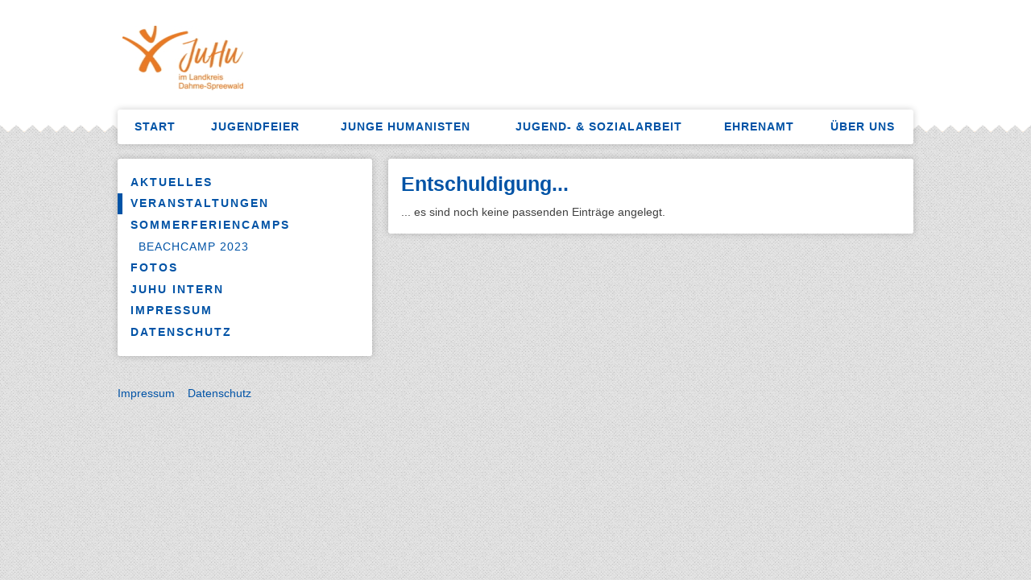

--- FILE ---
content_type: text/html; charset=UTF-8
request_url: https://humanistenkw.de/events/juhu/
body_size: 8280
content:
<!DOCTYPE html>
<html>
<head>
<title>HumanistenKW &#8211; Sozialarbeit, Freizeitangebote, Jugendfeiern, Ferienlager mehr   &#8211;  Bereiche (Veranstaltung)  &#8211;  Junge Humanisten</title>
<meta name='robots' content='max-image-preview:large' />
	<style>img:is([sizes="auto" i], [sizes^="auto," i]) { contain-intrinsic-size: 3000px 1500px }</style>
	<link rel="alternate" type="application/rss+xml" title="HumanistenKW - Sozialarbeit, Freizeitangebote, Jugendfeiern, Ferienlager mehr &raquo; Bereiche (Veranstaltung)-Feed für Junge Humanisten" href="https://humanistenkw.de/events/juhu/feed/" />
<script type="text/javascript">
/* <![CDATA[ */
window._wpemojiSettings = {"baseUrl":"https:\/\/s.w.org\/images\/core\/emoji\/16.0.1\/72x72\/","ext":".png","svgUrl":"https:\/\/s.w.org\/images\/core\/emoji\/16.0.1\/svg\/","svgExt":".svg","source":{"concatemoji":"https:\/\/humanistenkw.de\/wp-includes\/js\/wp-emoji-release.min.js?ver=6.8.3"}};
/*! This file is auto-generated */
!function(s,n){var o,i,e;function c(e){try{var t={supportTests:e,timestamp:(new Date).valueOf()};sessionStorage.setItem(o,JSON.stringify(t))}catch(e){}}function p(e,t,n){e.clearRect(0,0,e.canvas.width,e.canvas.height),e.fillText(t,0,0);var t=new Uint32Array(e.getImageData(0,0,e.canvas.width,e.canvas.height).data),a=(e.clearRect(0,0,e.canvas.width,e.canvas.height),e.fillText(n,0,0),new Uint32Array(e.getImageData(0,0,e.canvas.width,e.canvas.height).data));return t.every(function(e,t){return e===a[t]})}function u(e,t){e.clearRect(0,0,e.canvas.width,e.canvas.height),e.fillText(t,0,0);for(var n=e.getImageData(16,16,1,1),a=0;a<n.data.length;a++)if(0!==n.data[a])return!1;return!0}function f(e,t,n,a){switch(t){case"flag":return n(e,"\ud83c\udff3\ufe0f\u200d\u26a7\ufe0f","\ud83c\udff3\ufe0f\u200b\u26a7\ufe0f")?!1:!n(e,"\ud83c\udde8\ud83c\uddf6","\ud83c\udde8\u200b\ud83c\uddf6")&&!n(e,"\ud83c\udff4\udb40\udc67\udb40\udc62\udb40\udc65\udb40\udc6e\udb40\udc67\udb40\udc7f","\ud83c\udff4\u200b\udb40\udc67\u200b\udb40\udc62\u200b\udb40\udc65\u200b\udb40\udc6e\u200b\udb40\udc67\u200b\udb40\udc7f");case"emoji":return!a(e,"\ud83e\udedf")}return!1}function g(e,t,n,a){var r="undefined"!=typeof WorkerGlobalScope&&self instanceof WorkerGlobalScope?new OffscreenCanvas(300,150):s.createElement("canvas"),o=r.getContext("2d",{willReadFrequently:!0}),i=(o.textBaseline="top",o.font="600 32px Arial",{});return e.forEach(function(e){i[e]=t(o,e,n,a)}),i}function t(e){var t=s.createElement("script");t.src=e,t.defer=!0,s.head.appendChild(t)}"undefined"!=typeof Promise&&(o="wpEmojiSettingsSupports",i=["flag","emoji"],n.supports={everything:!0,everythingExceptFlag:!0},e=new Promise(function(e){s.addEventListener("DOMContentLoaded",e,{once:!0})}),new Promise(function(t){var n=function(){try{var e=JSON.parse(sessionStorage.getItem(o));if("object"==typeof e&&"number"==typeof e.timestamp&&(new Date).valueOf()<e.timestamp+604800&&"object"==typeof e.supportTests)return e.supportTests}catch(e){}return null}();if(!n){if("undefined"!=typeof Worker&&"undefined"!=typeof OffscreenCanvas&&"undefined"!=typeof URL&&URL.createObjectURL&&"undefined"!=typeof Blob)try{var e="postMessage("+g.toString()+"("+[JSON.stringify(i),f.toString(),p.toString(),u.toString()].join(",")+"));",a=new Blob([e],{type:"text/javascript"}),r=new Worker(URL.createObjectURL(a),{name:"wpTestEmojiSupports"});return void(r.onmessage=function(e){c(n=e.data),r.terminate(),t(n)})}catch(e){}c(n=g(i,f,p,u))}t(n)}).then(function(e){for(var t in e)n.supports[t]=e[t],n.supports.everything=n.supports.everything&&n.supports[t],"flag"!==t&&(n.supports.everythingExceptFlag=n.supports.everythingExceptFlag&&n.supports[t]);n.supports.everythingExceptFlag=n.supports.everythingExceptFlag&&!n.supports.flag,n.DOMReady=!1,n.readyCallback=function(){n.DOMReady=!0}}).then(function(){return e}).then(function(){var e;n.supports.everything||(n.readyCallback(),(e=n.source||{}).concatemoji?t(e.concatemoji):e.wpemoji&&e.twemoji&&(t(e.twemoji),t(e.wpemoji)))}))}((window,document),window._wpemojiSettings);
/* ]]> */
</script>
<link rel='stylesheet' id='formidable-css' href='https://humanistenkw.de/wp-content/plugins/formidable/css/formidableforms.css?ver=114230' type='text/css' media='all' />
<style id='wp-emoji-styles-inline-css' type='text/css'>

	img.wp-smiley, img.emoji {
		display: inline !important;
		border: none !important;
		box-shadow: none !important;
		height: 1em !important;
		width: 1em !important;
		margin: 0 0.07em !important;
		vertical-align: -0.1em !important;
		background: none !important;
		padding: 0 !important;
	}
</style>
<link rel='stylesheet' id='wp-block-library-css' href='https://humanistenkw.de/wp-includes/css/dist/block-library/style.min.css?ver=6.8.3' type='text/css' media='all' />
<style id='classic-theme-styles-inline-css' type='text/css'>
/*! This file is auto-generated */
.wp-block-button__link{color:#fff;background-color:#32373c;border-radius:9999px;box-shadow:none;text-decoration:none;padding:calc(.667em + 2px) calc(1.333em + 2px);font-size:1.125em}.wp-block-file__button{background:#32373c;color:#fff;text-decoration:none}
</style>
<style id='global-styles-inline-css' type='text/css'>
:root{--wp--preset--aspect-ratio--square: 1;--wp--preset--aspect-ratio--4-3: 4/3;--wp--preset--aspect-ratio--3-4: 3/4;--wp--preset--aspect-ratio--3-2: 3/2;--wp--preset--aspect-ratio--2-3: 2/3;--wp--preset--aspect-ratio--16-9: 16/9;--wp--preset--aspect-ratio--9-16: 9/16;--wp--preset--color--black: #000000;--wp--preset--color--cyan-bluish-gray: #abb8c3;--wp--preset--color--white: #ffffff;--wp--preset--color--pale-pink: #f78da7;--wp--preset--color--vivid-red: #cf2e2e;--wp--preset--color--luminous-vivid-orange: #ff6900;--wp--preset--color--luminous-vivid-amber: #fcb900;--wp--preset--color--light-green-cyan: #7bdcb5;--wp--preset--color--vivid-green-cyan: #00d084;--wp--preset--color--pale-cyan-blue: #8ed1fc;--wp--preset--color--vivid-cyan-blue: #0693e3;--wp--preset--color--vivid-purple: #9b51e0;--wp--preset--gradient--vivid-cyan-blue-to-vivid-purple: linear-gradient(135deg,rgba(6,147,227,1) 0%,rgb(155,81,224) 100%);--wp--preset--gradient--light-green-cyan-to-vivid-green-cyan: linear-gradient(135deg,rgb(122,220,180) 0%,rgb(0,208,130) 100%);--wp--preset--gradient--luminous-vivid-amber-to-luminous-vivid-orange: linear-gradient(135deg,rgba(252,185,0,1) 0%,rgba(255,105,0,1) 100%);--wp--preset--gradient--luminous-vivid-orange-to-vivid-red: linear-gradient(135deg,rgba(255,105,0,1) 0%,rgb(207,46,46) 100%);--wp--preset--gradient--very-light-gray-to-cyan-bluish-gray: linear-gradient(135deg,rgb(238,238,238) 0%,rgb(169,184,195) 100%);--wp--preset--gradient--cool-to-warm-spectrum: linear-gradient(135deg,rgb(74,234,220) 0%,rgb(151,120,209) 20%,rgb(207,42,186) 40%,rgb(238,44,130) 60%,rgb(251,105,98) 80%,rgb(254,248,76) 100%);--wp--preset--gradient--blush-light-purple: linear-gradient(135deg,rgb(255,206,236) 0%,rgb(152,150,240) 100%);--wp--preset--gradient--blush-bordeaux: linear-gradient(135deg,rgb(254,205,165) 0%,rgb(254,45,45) 50%,rgb(107,0,62) 100%);--wp--preset--gradient--luminous-dusk: linear-gradient(135deg,rgb(255,203,112) 0%,rgb(199,81,192) 50%,rgb(65,88,208) 100%);--wp--preset--gradient--pale-ocean: linear-gradient(135deg,rgb(255,245,203) 0%,rgb(182,227,212) 50%,rgb(51,167,181) 100%);--wp--preset--gradient--electric-grass: linear-gradient(135deg,rgb(202,248,128) 0%,rgb(113,206,126) 100%);--wp--preset--gradient--midnight: linear-gradient(135deg,rgb(2,3,129) 0%,rgb(40,116,252) 100%);--wp--preset--font-size--small: 13px;--wp--preset--font-size--medium: 20px;--wp--preset--font-size--large: 36px;--wp--preset--font-size--x-large: 42px;--wp--preset--spacing--20: 0.44rem;--wp--preset--spacing--30: 0.67rem;--wp--preset--spacing--40: 1rem;--wp--preset--spacing--50: 1.5rem;--wp--preset--spacing--60: 2.25rem;--wp--preset--spacing--70: 3.38rem;--wp--preset--spacing--80: 5.06rem;--wp--preset--shadow--natural: 6px 6px 9px rgba(0, 0, 0, 0.2);--wp--preset--shadow--deep: 12px 12px 50px rgba(0, 0, 0, 0.4);--wp--preset--shadow--sharp: 6px 6px 0px rgba(0, 0, 0, 0.2);--wp--preset--shadow--outlined: 6px 6px 0px -3px rgba(255, 255, 255, 1), 6px 6px rgba(0, 0, 0, 1);--wp--preset--shadow--crisp: 6px 6px 0px rgba(0, 0, 0, 1);}:where(.is-layout-flex){gap: 0.5em;}:where(.is-layout-grid){gap: 0.5em;}body .is-layout-flex{display: flex;}.is-layout-flex{flex-wrap: wrap;align-items: center;}.is-layout-flex > :is(*, div){margin: 0;}body .is-layout-grid{display: grid;}.is-layout-grid > :is(*, div){margin: 0;}:where(.wp-block-columns.is-layout-flex){gap: 2em;}:where(.wp-block-columns.is-layout-grid){gap: 2em;}:where(.wp-block-post-template.is-layout-flex){gap: 1.25em;}:where(.wp-block-post-template.is-layout-grid){gap: 1.25em;}.has-black-color{color: var(--wp--preset--color--black) !important;}.has-cyan-bluish-gray-color{color: var(--wp--preset--color--cyan-bluish-gray) !important;}.has-white-color{color: var(--wp--preset--color--white) !important;}.has-pale-pink-color{color: var(--wp--preset--color--pale-pink) !important;}.has-vivid-red-color{color: var(--wp--preset--color--vivid-red) !important;}.has-luminous-vivid-orange-color{color: var(--wp--preset--color--luminous-vivid-orange) !important;}.has-luminous-vivid-amber-color{color: var(--wp--preset--color--luminous-vivid-amber) !important;}.has-light-green-cyan-color{color: var(--wp--preset--color--light-green-cyan) !important;}.has-vivid-green-cyan-color{color: var(--wp--preset--color--vivid-green-cyan) !important;}.has-pale-cyan-blue-color{color: var(--wp--preset--color--pale-cyan-blue) !important;}.has-vivid-cyan-blue-color{color: var(--wp--preset--color--vivid-cyan-blue) !important;}.has-vivid-purple-color{color: var(--wp--preset--color--vivid-purple) !important;}.has-black-background-color{background-color: var(--wp--preset--color--black) !important;}.has-cyan-bluish-gray-background-color{background-color: var(--wp--preset--color--cyan-bluish-gray) !important;}.has-white-background-color{background-color: var(--wp--preset--color--white) !important;}.has-pale-pink-background-color{background-color: var(--wp--preset--color--pale-pink) !important;}.has-vivid-red-background-color{background-color: var(--wp--preset--color--vivid-red) !important;}.has-luminous-vivid-orange-background-color{background-color: var(--wp--preset--color--luminous-vivid-orange) !important;}.has-luminous-vivid-amber-background-color{background-color: var(--wp--preset--color--luminous-vivid-amber) !important;}.has-light-green-cyan-background-color{background-color: var(--wp--preset--color--light-green-cyan) !important;}.has-vivid-green-cyan-background-color{background-color: var(--wp--preset--color--vivid-green-cyan) !important;}.has-pale-cyan-blue-background-color{background-color: var(--wp--preset--color--pale-cyan-blue) !important;}.has-vivid-cyan-blue-background-color{background-color: var(--wp--preset--color--vivid-cyan-blue) !important;}.has-vivid-purple-background-color{background-color: var(--wp--preset--color--vivid-purple) !important;}.has-black-border-color{border-color: var(--wp--preset--color--black) !important;}.has-cyan-bluish-gray-border-color{border-color: var(--wp--preset--color--cyan-bluish-gray) !important;}.has-white-border-color{border-color: var(--wp--preset--color--white) !important;}.has-pale-pink-border-color{border-color: var(--wp--preset--color--pale-pink) !important;}.has-vivid-red-border-color{border-color: var(--wp--preset--color--vivid-red) !important;}.has-luminous-vivid-orange-border-color{border-color: var(--wp--preset--color--luminous-vivid-orange) !important;}.has-luminous-vivid-amber-border-color{border-color: var(--wp--preset--color--luminous-vivid-amber) !important;}.has-light-green-cyan-border-color{border-color: var(--wp--preset--color--light-green-cyan) !important;}.has-vivid-green-cyan-border-color{border-color: var(--wp--preset--color--vivid-green-cyan) !important;}.has-pale-cyan-blue-border-color{border-color: var(--wp--preset--color--pale-cyan-blue) !important;}.has-vivid-cyan-blue-border-color{border-color: var(--wp--preset--color--vivid-cyan-blue) !important;}.has-vivid-purple-border-color{border-color: var(--wp--preset--color--vivid-purple) !important;}.has-vivid-cyan-blue-to-vivid-purple-gradient-background{background: var(--wp--preset--gradient--vivid-cyan-blue-to-vivid-purple) !important;}.has-light-green-cyan-to-vivid-green-cyan-gradient-background{background: var(--wp--preset--gradient--light-green-cyan-to-vivid-green-cyan) !important;}.has-luminous-vivid-amber-to-luminous-vivid-orange-gradient-background{background: var(--wp--preset--gradient--luminous-vivid-amber-to-luminous-vivid-orange) !important;}.has-luminous-vivid-orange-to-vivid-red-gradient-background{background: var(--wp--preset--gradient--luminous-vivid-orange-to-vivid-red) !important;}.has-very-light-gray-to-cyan-bluish-gray-gradient-background{background: var(--wp--preset--gradient--very-light-gray-to-cyan-bluish-gray) !important;}.has-cool-to-warm-spectrum-gradient-background{background: var(--wp--preset--gradient--cool-to-warm-spectrum) !important;}.has-blush-light-purple-gradient-background{background: var(--wp--preset--gradient--blush-light-purple) !important;}.has-blush-bordeaux-gradient-background{background: var(--wp--preset--gradient--blush-bordeaux) !important;}.has-luminous-dusk-gradient-background{background: var(--wp--preset--gradient--luminous-dusk) !important;}.has-pale-ocean-gradient-background{background: var(--wp--preset--gradient--pale-ocean) !important;}.has-electric-grass-gradient-background{background: var(--wp--preset--gradient--electric-grass) !important;}.has-midnight-gradient-background{background: var(--wp--preset--gradient--midnight) !important;}.has-small-font-size{font-size: var(--wp--preset--font-size--small) !important;}.has-medium-font-size{font-size: var(--wp--preset--font-size--medium) !important;}.has-large-font-size{font-size: var(--wp--preset--font-size--large) !important;}.has-x-large-font-size{font-size: var(--wp--preset--font-size--x-large) !important;}
:where(.wp-block-post-template.is-layout-flex){gap: 1.25em;}:where(.wp-block-post-template.is-layout-grid){gap: 1.25em;}
:where(.wp-block-columns.is-layout-flex){gap: 2em;}:where(.wp-block-columns.is-layout-grid){gap: 2em;}
:root :where(.wp-block-pullquote){font-size: 1.5em;line-height: 1.6;}
</style>
<link rel='stylesheet' id='contact-form-7-css' href='https://humanistenkw.de/wp-content/plugins/contact-form-7/includes/css/styles.css?ver=6.1.4' type='text/css' media='all' />
<link rel='stylesheet' id='responsive-lightbox-swipebox-css' href='https://humanistenkw.de/wp-content/plugins/responsive-lightbox/assets/swipebox/swipebox.min.css?ver=1.5.2' type='text/css' media='all' />
<script type="text/javascript" src="https://humanistenkw.de/wp-includes/js/jquery/jquery.min.js?ver=3.7.1" id="jquery-core-js"></script>
<script type="text/javascript" src="https://humanistenkw.de/wp-includes/js/jquery/jquery-migrate.min.js?ver=3.4.1" id="jquery-migrate-js"></script>
<script type="text/javascript" src="https://humanistenkw.de/wp-content/plugins/responsive-lightbox/assets/dompurify/purify.min.js?ver=3.3.1" id="dompurify-js"></script>
<script type="text/javascript" id="responsive-lightbox-sanitizer-js-before">
/* <![CDATA[ */
window.RLG = window.RLG || {}; window.RLG.sanitizeAllowedHosts = ["youtube.com","www.youtube.com","youtu.be","vimeo.com","player.vimeo.com"];
/* ]]> */
</script>
<script type="text/javascript" src="https://humanistenkw.de/wp-content/plugins/responsive-lightbox/js/sanitizer.js?ver=2.7.0" id="responsive-lightbox-sanitizer-js"></script>
<script type="text/javascript" src="https://humanistenkw.de/wp-content/plugins/responsive-lightbox/assets/swipebox/jquery.swipebox.min.js?ver=1.5.2" id="responsive-lightbox-swipebox-js"></script>
<script type="text/javascript" src="https://humanistenkw.de/wp-includes/js/underscore.min.js?ver=1.13.7" id="underscore-js"></script>
<script type="text/javascript" src="https://humanistenkw.de/wp-content/plugins/responsive-lightbox/assets/infinitescroll/infinite-scroll.pkgd.min.js?ver=4.0.1" id="responsive-lightbox-infinite-scroll-js"></script>
<script type="text/javascript" id="responsive-lightbox-js-before">
/* <![CDATA[ */
var rlArgs = {"script":"swipebox","selector":"lightbox","customEvents":"","activeGalleries":true,"animation":true,"hideCloseButtonOnMobile":false,"removeBarsOnMobile":false,"hideBars":true,"hideBarsDelay":5000,"videoMaxWidth":1080,"useSVG":true,"loopAtEnd":false,"woocommerce_gallery":false,"ajaxurl":"https:\/\/humanistenkw.de\/wp-admin\/admin-ajax.php","nonce":"6fb7b040b4","preview":false,"postId":43681,"scriptExtension":false};
/* ]]> */
</script>
<script type="text/javascript" src="https://humanistenkw.de/wp-content/plugins/responsive-lightbox/js/front.js?ver=2.7.0" id="responsive-lightbox-js"></script>
<link rel="https://api.w.org/" href="https://humanistenkw.de/wp-json/" /><meta name="generator" content="Elementor 3.34.4; features: e_font_icon_svg, additional_custom_breakpoints; settings: css_print_method-external, google_font-enabled, font_display-swap">
			<style>
				.e-con.e-parent:nth-of-type(n+4):not(.e-lazyloaded):not(.e-no-lazyload),
				.e-con.e-parent:nth-of-type(n+4):not(.e-lazyloaded):not(.e-no-lazyload) * {
					background-image: none !important;
				}
				@media screen and (max-height: 1024px) {
					.e-con.e-parent:nth-of-type(n+3):not(.e-lazyloaded):not(.e-no-lazyload),
					.e-con.e-parent:nth-of-type(n+3):not(.e-lazyloaded):not(.e-no-lazyload) * {
						background-image: none !important;
					}
				}
				@media screen and (max-height: 640px) {
					.e-con.e-parent:nth-of-type(n+2):not(.e-lazyloaded):not(.e-no-lazyload),
					.e-con.e-parent:nth-of-type(n+2):not(.e-lazyloaded):not(.e-no-lazyload) * {
						background-image: none !important;
					}
				}
			</style>
			<link rel="icon" href="https://humanistenkw.de/wp-content/uploads/2025/12/cropped-Logo-2-32x32.png" sizes="32x32" />
<link rel="icon" href="https://humanistenkw.de/wp-content/uploads/2025/12/cropped-Logo-2-192x192.png" sizes="192x192" />
<link rel="apple-touch-icon" href="https://humanistenkw.de/wp-content/uploads/2025/12/cropped-Logo-2-180x180.png" />
<meta name="msapplication-TileImage" content="https://humanistenkw.de/wp-content/uploads/2025/12/cropped-Logo-2-270x270.png" />
		<style type="text/css" id="wp-custom-css">
			body {
	background: url(/wp-content/uploads/2021/03/bg-neutral.png) repeat-x !important;
}

.logo_bar {
    display: none !important;
}

h1 a {
	background: url(/wp-content/uploads/2021/03/LOGO_HVD_HRO_RGB-klein-fuer-HP_2.jpg) left top no-repeat !important;
}

.stopper {
	background: rgb(0, 83, 166) !important;
}

.stopper h3 a {
	color: white !important;
}

.border-bottom {
	border-bottom: 6px solid rgb(0, 83, 166) !important;
}

a:link.more, 
.bloglist li .more {
	background: rgb(0, 83, 166) !important;
	color: white !important;
}

a:link, a {
	color: rgb(0, 83, 166) !important;
}

#menu-navigation li.current-menu-item a, #menu-navigation li.current-page-ancestor a, #menu-navigation li.current-menu-parent a {
	color: white !important;
}

h2, h3, h4 {
	color: rgb(0, 83, 166) !important;
}

#menu-navigation li.current-menu-item, #menu-navigation li.current-page-ancestor, #menu-navigation li.current-menu-parent {
	background: rgb(0, 83, 166) !important;
}

.side-navigation ul li.current-menu-item a, .side-navigation ul li.current-menu-parent a {
	border-left: 6px solid rgb(0, 83, 166) !important;
}

.widget_hroRecentComments {
	border-bottom: 6px solid rgb(0, 83, 166) !important;
}

.hotlink {
	background: rgb(236, 116, 4) !important;
}
.pagination ul li .current {
	background: rgb(0, 83, 166) !important;
}

input[type="text"], input[type="password"], input[type="radio"] + label::before, input[type="checkbox"] + label::before, input[type="radio"]:disabled + label:hover::before, input[type="checkbox"]:disabled + label:hover::before, textarea,  .select, .file {
	border: 1px solid rgb(0, 83, 166) !important;
}

input[type="submit"], input[type="reset"], button, .button {
	background: rgb(0, 83, 166) !important;
}

body.term-verband {
	background: url(/wp-content/uploads/2021/03/bg-neutral.png) repeat-x
}

.term-verband h1 a {
	background: url(/wp-content/uploads/2021/03/LOGO_HVD_HRO_RGB-klein-fuer-HP_2.jpg) left top no-repeat !important;
}

.term-verband .stopper {
	background: rgb(0, 83, 166) !important;
}

.term-verband .stopper h3 a {
	color: white !important;
}

.term-verband .border-bottom {
	border-bottom: 6px solid rgb(0, 83, 166) !important;
}

.term-verband a:link.more, .term-verband .bloglist li .more {
	background: rgb(0, 83, 166) !important;
	color: white !important;
}

.term-verband a:link, .term-verband a {
	color: rgb(0, 83, 166) !important;
}

.term-verband .pagination ul li .current {
	background: rgb(0, 83, 166) !important;
}

.term-verband h2,.term-verband h3,.term-verband h4 {
	color: rgb(0, 83, 166) !important;
}

.term-verband #menu-navigation li.current-menu-item,.term-verband  #menu-navigation li.current-page-ancestor,.term-verband #menu-navigation li.current-menu-parent {
	background: rgb(0, 83, 166) !important;
}

.term-verband #menu-navigation li.current-menu-item a, .term-verband #menu-navigation li.current-page-ancestor a, .term-verband #menu-navigation li.current-menu-parent a {
	color: white !important;
}

.term-verband .side-navigation ul li.current-menu-item a, .term-verband .side-navigation ul li.current-menu-parent a {
	border-left: 6px solid rgb(0, 83, 166) !important;
}

.term-verband .widget_hroRecentComments {
	border-bottom: 6px solid rgb(0, 83, 166) !important;
}

.term-verband .hotlink {
	background: rgb(236, 116, 4) !important;
}

.term-verband input[type="text"], .term-verband input[type="password"], .term-verband input[type="radio"] + label::before, .term-verband input[type="checkbox"] + label::before, .term-verband input[type="radio"]:disabled + label:hover::before, .term-verband input[type="checkbox"]:disabled + label:hover::before,.term-verband  textarea, .term-verband .select, .term-verband .file {
	border: 1px solid rgb(0, 83, 166) !important;
}

.term-verband input[type="submit"], .term-verband input[type="reset"], .term-verband button, .term-verband .button {
	background: rgb(0, 83, 166) !important;
}

body.term-freizeithaus {
	background: url(/wp-content/uploads/2021/03/bg-neutral.png) repeat-x
}

.term-freizeithaus h1 a {
	background: url(/wp-content/uploads/2021/03/LOGO_HVD_HRO_RGB-klein-fuer-HP_2.jpg) left top no-repeat !important;
}

.term-freizeithaus a, .term-freizeithaus a:link {
	color: rgb(0, 83, 166) !important;
}

.term-freizeithaus #menu-navigation li.current-menu-item,.term-freizeithaus  #menu-navigation li.current-page-ancestor,.term-freizeithaus #menu-navigation li.current-menu-parent {
	background: rgb(0, 83, 166) !important;
}

.term-freizeithaus #menu-navigation li.current-menu-item a, .term-freizeithaus #menu-navigation li.current-page-ancestor a, .term-freizeithaus #menu-navigation li.current-menu-parent a {
	color: white !important;
}

.term-freizeithaus .side-navigation ul li.current-menu-item a, .term-freizeithaus .side-navigation ul li.current-menu-parent a {
	border-left: 6px solid rgb(0, 83, 166) !important;
}

.term-freizeithaus .stopper {
	background: rgb(0, 83, 166) !important;
}

.term-freizeithaus .stopper h3 a {
	color: white !important;
}

.term-freizeithaus .border-bottom {
	border-bottom: 6px solid rgb(0, 83, 166) !important;
}

.term-freizeithaus a:link.more, .term-freizeithaus .bloglist li .more {
	background: rgb(0, 83, 166) !important;
	color: white !important;
}

.term-freizeithaus h2,.term-freizeithaus h3,.term-freizeithaus h4 {
	color: rgb(0, 83, 166)  !important;
}

.term-freizeithaus .widget_hroRecentComments {
	border-bottom: 6px solid rgb(0, 83, 166)  !important;
}

.term-freizeithaus .hotlink {
	background: rgb(0, 83, 166) !important;
}

.term-freizeithaus .pagination ul li .current {
	background: rgb(0, 83, 166) !important;
}

.term-freizeithaus input[type="text"], .term-freizeithaus input[type="password"], .term-freizeithaus input[type="radio"] + label::before, .term-freizeithaus input[type="checkbox"] + label::before, .term-freizeithaus input[type="radio"]:disabled + label:hover::before, .term-freizeithaus input[type="checkbox"]:disabled + label:hover::before,.term-freizeithaus  textarea, .term-freizeithaus .select, .term-freizeithaus .file {
	border: 1px solid rgb(0, 83, 166) !important;
}

.term-freizeithaus input[type="submit"], .term-freizeithaus input[type="reset"], .term-freizeithaus button, .term-freizeithaus .button {
	background: rgb(0, 83, 166) !important;
}

body.jugendfeier {
	background: url(/wp-content/uploads/2021/03/bg-neutral.png) repeat-x
}

.jugendfeier h1 a {
	background: url(/wp-content/uploads/2021/03/Jugendfeier_Logo.jpg) left top no-repeat !important;
}

.jugendfeier a, .jugendfeier a:link {
	color: rgb(236, 116, 4) !important;
}

.jugendfeier #menu-navigation li.current-menu-item,.jugendfeier  #menu-navigation li.current-page-ancestor,.jugendfeier #menu-navigation li.current-menu-parent {
	background: rgb(236, 116, 4) !important;
}

.jugendfeier #menu-navigation li.current-menu-item a, .jugendfeier #menu-navigation li.current-page-ancestor a, .jugendfeier #menu-navigation li.current-menu-parent a {
	color: white !important;
}

.jugendfeier .side-navigation ul li.current-menu-item a, .jugendfeier .side-navigation ul li.current-menu-parent a {
	border-left: 6px solid rgb(236, 116, 4) !important;
}

.jugendfeier .stopper {
	background: rgb(236, 116, 4) !important;
}

.jugendfeier .stopper h3 a {
	color: white !important;
}

.jugendfeier .border-bottom {
	border-bottom: 6px solid rgb(236, 116, 4) !important;
}

.jugendfeier a:link.more, .jugendfeier .bloglist li .more {
	background: rgb(236, 116, 4) !important;
	color: white !important;
}

.jugendfeier h2, .jugendfeier h3, .jugendfeier h4 {
	color: rgb(236, 116, 4)  !important;
}

.jugendfeier .widget_hroRecentComments {
	border-bottom: 6px solid rgb(236, 116, 4)  !important;
}

.jugendfeier .hotlink {
	background: rgb(236, 116, 4) !important;
}

.jugendfeier .pagination ul li .current {
	background: rgb(236, 116, 4) !important;
}

.jugendfeier input[type="text"], .jugendfeier input[type="password"], .jugendfeier input[type="radio"] + label::before, .jugendfeier input[type="checkbox"] + label::before, .jugendfeier input[type="radio"]:disabled + label:hover::before, .jugendfeier input[type="checkbox"]:disabled + label:hover::before,.jugendfeier  textarea, .jugendfeier .select, .jugendfeier .file {
	border: 1px solid rgb(236, 116, 4) !important;
}

.jugendfeier input[type="submit"], .jugendfeier input[type="reset"],.jugendfeier button, .jugendfeier .button {
	background: rgb(236, 116, 4) !important;
}

body.term-juhu, body.juhu {
	background: url(/wp-content/uploads/2021/03/bg-neutral.png) repeat-x
}

.term-juhu h1 a {
	background: url(/wp-content/uploads/2021/03/JuHu_Logo-1.jpg) left top no-repeat !important;
}

.term-juhu a, .term-juhu a:link, .juhu a, .juhu a:link {
	color: rgb(0, 83, 166) !important;
}

.term-juhu #menu-navigation li.current-menu-item,.term-juhu  #menu-navigation li.current-page-ancestor,.term-juhu #menu-navigation li.current-menu-parent, .juhu #menu-navigation li.current-menu-item,.juhu  #menu-navigation li.current-page-ancestor,.juhu #menu-navigation li.current-menu-parent {
	background: rgb(0, 83, 166) !important;
}

.term-juhu #menu-navigation li.current-menu-item a, .term-juhu #menu-navigation li.current-page-ancestor a, .term-juhu #menu-navigation li.current-menu-parent a, .juhu #menu-navigation li.current-menu-item a, .juhu #menu-navigation li.current-page-ancestor a, .juhu #menu-navigation li.current-menu-parent a  {
	color: white !important;
}

.term-juhu .side-navigation ul li.current-menu-item a, .term-juhu .side-navigation ul li.current-menu-parent a, .juhu .side-navigation ul li.current-menu-item a, .juhu .side-navigation ul li.current-menu-parent a {
	border-left: 6px solid rgb(0, 83, 166) !important;
}

.term-juhu .stopper, .juhu .stopper {
	background: rgb(0, 83, 166) !important;
}

.term-juhu .stopper h3 a, .juhu .stopper h3 a {
	color: white !important;
}

.term-juhu .border-bottom, .juhu .border-bottom {
	border-bottom: 6px solid rgb(0, 83, 166) !important;
}

.term-juhu a:link.more, .term-juhu .bloglist li .more, .juhu a:link.more, .juhu .bloglist li .more {
	background: rgb(0, 83, 166) !important;
	color: white !important;
}

.term-juhu h2,.term-juhu h3,.term-juhu h4, .juhu h2,.juhu h3,.juhu h4 {
	color: rgb(0, 83, 166)  !important;
}

.term-juhu .widget_hroRecentComments, 
.juhu .widget_hroRecentComments {
	border-bottom: 6px solid rgb(0, 83, 166)  !important;
}

.term-juhu .hotlink, .juhu .hotlink {
	background: rgb(0, 83, 166) !important;
}

.term-juhu .pagination ul li .current, .juhu .pagination ul li .current {
	background: rgb(0, 83, 166) !important;
}

.term-juhu input[type="text"], .term-juhu input[type="password"], .term-juhu input[type="radio"] + label::before, .term-juhu input[type="checkbox"] + label::before, .term-juhu input[type="radio"]:disabled + label:hover::before, .term-juhu input[type="checkbox"]:disabled + label:hover::before,.term-juhu  textarea, .term-juhu .select, .term-juhu .file,.juhu input[type="text"], .juhu input[type="password"], .juhu input[type="radio"] + label::before, .juhu input[type="checkbox"] + label::before, .juhu input[type="radio"]:disabled + label:hover::before, .juhu input[type="checkbox"]:disabled + label:hover::before,.juhu  textarea, .juhu .select, .juhu .file {
	border: 1px solid rgb(0, 83, 166) !important;
}

.juhu input[type="submit"], .juhu input[type="reset"], button, .juhu .button, .juhu input[type="submit"], .juhu input[type="reset"], .juhu button, .juhu .button {
	background: rgb(0, 83, 166) !important;
}

.webkit .bloglist .border-bottom:hover::after, .webkit .textwidget .border-bottom:hover::after, .webkit .contains-grid .border-bottom:hover::after {
	background: none !important;
}

.webkit .bloglist .border-bottom::after, .webkit .textwidget .border-bottom::after, .webkit .contains-grid .border-bottom::after {
	background: none !important;
}

		</style>
		
<meta name="HandheldFriendly" content="True" />
<meta name="viewport" content="width=device-width, initial-scale=1.0" />
<meta http-equiv="cleartype" content="on" /> 

<link rel="icon" href="https://humanistenkw.de/wp-content/themes/hro2012/img/favicon.png" type="image/png" />




<link rel="stylesheet" type="text/css"  href="https://humanistenkw.de/wp-content/themes/hro2012/fancybox/jquery.fancybox-1.3.4.css" />


<link rel="stylesheet" type="text/css"  href="https://humanistenkw.de/wp-content/themes/hro2012/reset.css" />
<link rel="stylesheet" type="text/css"  href="https://humanistenkw.de/wp-content/themes/hro2012/grrrrd.css" />

<link rel="stylesheet" type="text/css" href="http://fonts.googleapis.com/css?family=Droid+Sans:400,700|Droid+Serif:400,400italic,700,700italic" >
<link rel="stylesheet" type="text/css"  href="https://humanistenkw.de/wp-content/themes/hro2012/cssforms.css?201601" />
<link rel="stylesheet" type="text/css"  href="https://humanistenkw.de/wp-content/themes/hro2012/style.css?201601" />
<link rel="stylesheet" type="text/css"  href="https://humanistenkw.de/wp-content/themes/hro2012/sections.css" />
<!--[if lte IE 8]>
<link rel="stylesheet" type="text/css"  href="https://humanistenkw.de/wp-content/themes/hro2012/ie8.css" />
<link rel="stylesheet" type="text/css"  href="https://humanistenkw.de/wp-content/themes/hro2012/cssforms_lteie8.css" />
<!--<![endif]-->

<script type="text/javascript" src="https://humanistenkw.de/wp-content/themes/hro2012/js/jq.js"></script>
<script type="text/javascript" src="https://humanistenkw.de/wp-content/themes/hro2012/fancybox/jquery.fancybox-1.3.4.pack.js"></script>
<script type="text/javascript" src="https://humanistenkw.de/wp-content/themes/hro2012/js/respond.min.js"></script>

<script type="text/javascript" src="https://humanistenkw.de/wp-content/themes/hro2012/js/hro.js"></script>

</head>
<body class="archive tax-event_sections term-juhu term-96 wp-theme-hro2012 freizeithaus elementor-default elementor-kit-51369">

 <!--<div id="bg"><img src="https://humanistenkw.de/wp-content/themes/hro2012/img/freizeithaus-bg.jpg" alt="Background Image" /></div>-->

	<div id="wrapper-0" class="grid-container">
		<div id="head" class="cf">
			<h1><a href="https://humanistenkw.de">HumanistenKW &#8211; Sozialarbeit, Freizeitangebote, Jugendfeiern, Ferienlager mehr</a></h1>
			
			<div class="logo_bar"></div>
			
			<div class="grid-12 box main-navigation">
			<div class="menu-navigation-container"><ul id="menu-navigation" class="menu"><li id="menu-item-50" class="menu-item menu-item-type-custom menu-item-object-custom menu-item-home menu-item-50"><a href="https://humanistenkw.de">Start</a></li>
<li id="menu-item-51373" class="menu-item menu-item-type-custom menu-item-object-custom menu-item-51373"><a href="https://ostbrandenburg.jugendfeier.org/">Jugendfeier</a></li>
<li id="menu-item-22" class="menu-item menu-item-type-taxonomy menu-item-object-sections menu-item-22"><a href="https://humanistenkw.de/archiv/juhu/">Junge Humanisten</a></li>
<li id="menu-item-19" class="menu-item menu-item-type-taxonomy menu-item-object-sections menu-item-19"><a href="https://humanistenkw.de/archiv/freizeithaus/">Jugend- &#038; Sozialarbeit</a></li>
<li id="menu-item-25907" class="menu-item menu-item-type-taxonomy menu-item-object-sections menu-item-25907"><a href="https://humanistenkw.de/archiv/ehrenamt/">Ehrenamt</a></li>
<li id="menu-item-25" class="menu-item menu-item-type-taxonomy menu-item-object-sections menu-item-25"><a href="https://humanistenkw.de/archiv/verband/">Über uns</a></li>
</ul></div>			</div>
			
		</div><!-- end #head -->
		<div id="content">
<div class="grid-4 contains-grid grid-start">

<div class="grid-4 grid-start box side-navigation">
  <div class="menu-juhu-container"><ul id="menu-juhu" class="menu"><li id="menu-item-38" class="menu-item menu-item-type-taxonomy menu-item-object-sections menu-item-38"><a href="https://humanistenkw.de/archiv/juhu/">Aktuelles</a></li>
<li id="menu-item-39" class="menu-item menu-item-type-taxonomy menu-item-object-event_sections current-menu-item menu-item-39"><a href="https://humanistenkw.de/events/juhu/" aria-current="page">Veranstaltungen</a></li>
<li id="menu-item-1323" class="menu-item menu-item-type-post_type menu-item-object-page menu-item-has-children menu-item-1323"><a href="https://humanistenkw.de/sommerferiencamps/">Sommerferiencamps</a>
<ul class="sub-menu">
	<li id="menu-item-1340" class="menu-item menu-item-type-post_type menu-item-object-page menu-item-1340"><a href="https://humanistenkw.de/sommerferiencamps/anmeldung/">Beachcamp 2023</a></li>
</ul>
</li>
<li id="menu-item-40" class="menu-item menu-item-type-taxonomy menu-item-object-album_sections menu-item-40"><a href="https://humanistenkw.de/albums/juhu/">Fotos</a></li>
<li id="menu-item-78" class="menu-item menu-item-type-taxonomy menu-item-object-sections menu-item-78"><a href="https://humanistenkw.de/archiv/juhu-intern/">JuHu Intern</a></li>
<li id="menu-item-41941" class="menu-item menu-item-type-post_type menu-item-object-page menu-item-41941"><a href="https://humanistenkw.de/allgemeines/impressum/">Impressum</a></li>
<li id="menu-item-41942" class="menu-item menu-item-type-post_type menu-item-object-page menu-item-41942"><a href="https://humanistenkw.de/allgemeines/datenschutz/">Datenschutz</a></li>
</ul></div>    
</div>

<div class="grid-4">
	<ul class="widgets">
					</ul>
</div>

</div>

<div class="grid-8 contains-grid">

<ul class="eventlist">



<div class="grid-8 box"><div class="grid-inner">
	<h3>Entschuldigung...</h3>
	<p>... es sind noch keine passenden Einträge angelegt.</p>
</div></div>

</ul>


<div class="box grid-8 pagination"></div>

</div>

		</div><!-- end #content -->
		<div id="footer">
			
			
			<div class="footer-navigation grid-12 grid-start">
				<div class="menu-footer-container"><ul id="menu-footer" class="menu"><li id="menu-item-49" class="menu-item menu-item-type-post_type menu-item-object-page menu-item-49"><a href="https://humanistenkw.de/allgemeines/impressum/">Impressum</a></li>
<li id="menu-item-41932" class="menu-item menu-item-type-post_type menu-item-object-page menu-item-41932"><a href="https://humanistenkw.de/allgemeines/datenschutz/">Datenschutz</a></li>
</ul></div>			</div>

		</div><!-- end #footer -->
	
	
	</div><!-- end #wrapper-0 -->
</body>
<script type="speculationrules">
{"prefetch":[{"source":"document","where":{"and":[{"href_matches":"\/*"},{"not":{"href_matches":["\/wp-*.php","\/wp-admin\/*","\/wp-content\/uploads\/*","\/wp-content\/*","\/wp-content\/plugins\/*","\/wp-content\/themes\/hro2012\/*","\/*\\?(.+)"]}},{"not":{"selector_matches":"a[rel~=\"nofollow\"]"}},{"not":{"selector_matches":".no-prefetch, .no-prefetch a"}}]},"eagerness":"conservative"}]}
</script>
			<script>
				const lazyloadRunObserver = () => {
					const lazyloadBackgrounds = document.querySelectorAll( `.e-con.e-parent:not(.e-lazyloaded)` );
					const lazyloadBackgroundObserver = new IntersectionObserver( ( entries ) => {
						entries.forEach( ( entry ) => {
							if ( entry.isIntersecting ) {
								let lazyloadBackground = entry.target;
								if( lazyloadBackground ) {
									lazyloadBackground.classList.add( 'e-lazyloaded' );
								}
								lazyloadBackgroundObserver.unobserve( entry.target );
							}
						});
					}, { rootMargin: '200px 0px 200px 0px' } );
					lazyloadBackgrounds.forEach( ( lazyloadBackground ) => {
						lazyloadBackgroundObserver.observe( lazyloadBackground );
					} );
				};
				const events = [
					'DOMContentLoaded',
					'elementor/lazyload/observe',
				];
				events.forEach( ( event ) => {
					document.addEventListener( event, lazyloadRunObserver );
				} );
			</script>
			<script type="text/javascript" src="https://humanistenkw.de/wp-includes/js/dist/hooks.min.js?ver=4d63a3d491d11ffd8ac6" id="wp-hooks-js"></script>
<script type="text/javascript" src="https://humanistenkw.de/wp-includes/js/dist/i18n.min.js?ver=5e580eb46a90c2b997e6" id="wp-i18n-js"></script>
<script type="text/javascript" id="wp-i18n-js-after">
/* <![CDATA[ */
wp.i18n.setLocaleData( { 'text direction\u0004ltr': [ 'ltr' ] } );
/* ]]> */
</script>
<script type="text/javascript" src="https://humanistenkw.de/wp-content/plugins/contact-form-7/includes/swv/js/index.js?ver=6.1.4" id="swv-js"></script>
<script type="text/javascript" id="contact-form-7-js-translations">
/* <![CDATA[ */
( function( domain, translations ) {
	var localeData = translations.locale_data[ domain ] || translations.locale_data.messages;
	localeData[""].domain = domain;
	wp.i18n.setLocaleData( localeData, domain );
} )( "contact-form-7", {"translation-revision-date":"2025-10-26 03:28:49+0000","generator":"GlotPress\/4.0.3","domain":"messages","locale_data":{"messages":{"":{"domain":"messages","plural-forms":"nplurals=2; plural=n != 1;","lang":"de"},"This contact form is placed in the wrong place.":["Dieses Kontaktformular wurde an der falschen Stelle platziert."],"Error:":["Fehler:"]}},"comment":{"reference":"includes\/js\/index.js"}} );
/* ]]> */
</script>
<script type="text/javascript" id="contact-form-7-js-before">
/* <![CDATA[ */
var wpcf7 = {
    "api": {
        "root": "https:\/\/humanistenkw.de\/wp-json\/",
        "namespace": "contact-form-7\/v1"
    }
};
/* ]]> */
</script>
<script type="text/javascript" src="https://humanistenkw.de/wp-content/plugins/contact-form-7/includes/js/index.js?ver=6.1.4" id="contact-form-7-js"></script>
</html>

--- FILE ---
content_type: text/css
request_url: https://humanistenkw.de/wp-content/themes/hro2012/grrrrd.css
body_size: 1321
content:
/*

  - - - - - - - - - - - - - - - - - - - - - - - - - - - - 
                                    #
     ###                            #
    #       ###  ###  ###  ###   ####
    # ###   #    #    #    #    #   #
    #   #   #    #    #    #    #   #
     ###    #    #    #    #     ###

  - - - - - - - - - - - - - - - - - - - - - - - - - - - - 
  R E S O L U T I O N - R E S P O N S I V E  
  M O B I L E   F I R S T
  C S S - F R A M E W O R K
  - - - - - - - - - - - - - - - - - - - - - - - - - - - - 
  
  Version 0.2 ( very BETA! )
  HATSUMATSU 2011

  - - - - - - - - - - - - - - - - - - - - - - - - - - - - 

  hatsumatsu.de
  
  - - - - - - - - - - - - - - - - - - - - - - - - - - - -

  Common device resolutions:

                                   Landscape       Portait

  iPhone 3:      320 x 480              M             M

  iPhone 4:      640 x 960              T             M

  iPad:          768 x 1024             D             T


  Grid sizes

  D:     988   =   12 x 64   +  11 x 20

  T:     748        6 x 108  +  5  x 20

  M:     92%        1 x 92%


*/

/* ### all resolutions ### */

body {
  overflow: auto;
}

  .grid-container {
    width: 92%;
    padding-left: 0px;
}
  .grid-1,
  .grid-2,
  .grid-3,
  .grid-4,
  .grid-5,
  .grid-6,
  .grid-7,
  .grid-8,
  .grid-9,
  .grid-10,
  .grid-11,
  .grid-12,
  .grid-full,
  
  .grid-1-t,
  .grid-2-t,
  .grid-3-t,
  .grid-4-t,
  .grid-5-t,
  .grid-6-t,
  .grid-full-t {
    width: 100%;
    margin: 0px 0px 10px 0px;
  }
  
  .grid-inner {
    margin: 10px;
  }

  .hide-d {
    display: block;
  }
  
  .hide-t {
    display: block;
  }
  
  .hide-m {
    display: none;
  }


/* ### tablet ### */

@media screen and (min-width: 768px) {

  .grid-container {
    width: 768px;
    /* overflow-y: hidden; */
    padding-left: 20px;
}

.grid-1,
.grid-2,
.grid-3,
.grid-4,
.grid-5,
.grid-6,
.grid-7,
.grid-8,
.grid-9,
.grid-10,
.grid-11,
.grid-12,
.grid-full,

.grid-1-t,
.grid-2-t,
.grid-3-t,
.grid-4-t,
.grid-5-t,
.grid-6-t {
  float: left;
  margin: 0px 20px 18px 0px;
}


  .grid-1,
  .grid-2 {
    width: 108px;
  }
  .grid-3,
  .grid-4 {
    width: 236px;
  }
  .grid-5,
  .grid-6 {
    width: 364px;
  }
  .grid-7,
  .grid-8 {
    width: 492px;
  }
  .grid-9,
  .grid-10 {
    width: 620px;
  }
  .grid-11,
  .grid-12 {
    width: 748px;
  }
  .grid-full {
    width: 768px;
  }

  .grid-1-t {
    width: 108px;
  }
  .grid-2-t {
    width: 236px;
  }
  .grid-3-t {
    width: 364px;
  }
  .grid-4-t {
    width: 492px;
  }
  .grid-5-t {
    width: 620px;
  }
  .grid-6-t {
    width: 748px;
  }
  .grid-full-t {
    width: 768px;
  }


  .contains-grid.grid-1,
  .contains-grid.grid-2,
  .contains-grid.grid-3,
  .contains-grid.grid-4,
  .contains-grid.grid-5,
  .contains-grid.grid-6,
  .contains-grid.grid-7,
  .contains-grid.grid-8,
  .contains-grid.grid-9,
  .contains-grid.grid-10,
  .contains-grid.grid-11,
  .contains-grid.grid-12 {
    position: relative;
    margin: 0px;  
}

  .contains-grid.grid-1-t,  
  .contains-grid.grid-1,
  .contains-grid.grid-2 {
    width: 128px;
  }
  .contains-grid.grid-2-t,
  .contains-grid.grid-3,
  .contains-grid.grid-4 {
    width: 256px;
  }
  .contains-grid.grid-3-t,
  .contains-grid.grid-5,
  .contains-grid.grid-6 {
    width: 384px;
  }
  .contains-grid.grid-4-t
  .contains-grid.grid-7,
  .contains-grid.grid-8 {
    width: 512px;
  }
  .contains-grid.grid-5-t,
  .contains-grid.grid-9,
  .contains-grid.grid-10 {
    width: 640px;
  }
  .contains-grid.grid-6-t,
  .contains-grid.grid-11,
  .contains-grid.grid-12 {
    width: 768px;
  }
  .contains-grid.grid-full {
    width: 768px;
  }

  .grid-start,
  .grid-start-t {
    clear: left;
  }
  
  .grid-start-d {
    clear: none;
  }
  


  .indent-1,
  .indent-0-t {
    margin-left: 0px;
  }
  .indent-2,
  .indent-3,
  .indent-1-t {
    margin-left: 128px;
  }
  .indent-4,
  .indent-5,
  .indent-2-t {
    margin-left: 256px;
  }
  .indent-6,
  .indent-7,
  .indent-3-t {
    margin-left: 384px;
  }
  .indent-8,
  .indent-9,
  .indent-4-t {
    margin-left: 512px;
  }
  .indent-10,
  .indent-11,
  .indent-5-t {
    margin-left: 640px;
  }

  .hide-d {
    display: block;
  }

  .hide-t {
    display: none;
  }

  .hide-m {
    display: block;
  }



} /* end min-width 768px */

/* ### desktop ### */

@media screen and (min-width: 1008px) {

.grid-container {
  width: 1008px;
}

.grid-1 {
  width: 64px;
}
.grid-2 {
  width: 148px;
}
.grid-3 {
  width: 232px;
}
.grid-4 {
  width: 316px;
}
.grid-5 {
  width: 400px;
}
.grid-6 {
  width: 484px;
}
.grid-7 {
  width: 568px;
}
.grid-8 {
  width: 652px;
}
.grid-9 {
  width: 736px;
}
.grid-10 {
  width: 820px;
}
.grid-11 {
  width: 904px;
}
.grid-12 {
  width: 988px;
}
.grid-full {
  width: 1008px;
}


.contains-grid.grid-1 {
  width: 84px;
}
.contains-grid.grid-2 {
  width: 168px;
}
.contains-grid.grid-3 {
  width: 252px;
}
.contains-grid.grid-4 {
  width: 336px;
}
.contains-grid.grid-5 {
  width: 420px;
}
.contains-grid.grid-6 {
  width: 504px;
}
.contains-grid.grid-7 {
  width: 588px;
}
.contains-grid.grid-8 {
  width: 672px;
}
.contains-grid.grid-9 {
  width: 756px;
}
.contains-grid.grid-10 {
  width: 840px;
}
.contains-grid.grid-11 {
  width: 924px;
}
.contains-grid.grid-12 {
  width: 1008px;
}


.indent-1 {
  margin-left: 84px;
}
.indent-2 {
  margin-left: 168px;
}
.indent-3 {
  margin-left: 252px;
}
.indent-4 {
  margin-left: 336px;
}
.indent-5 {
  margin-left: 420px;
}
.indent-6 {
  margin-left: 504px;
}
.indent-7 {
  margin-left: 588px;
}
.indent-8 {
  margin-left: 672px;
}
.indent-9 {
  margin-left: 756px;
}
.indent-10 {
  margin-left: 840px;
}
.indent-11 {
  margin-left: 924px;
}

.hide-d {
  display: none;
}

.hide-t {
  display: block;
}

.hide-m {
  display: block;
}

} /* end min-width 1008px */


--- FILE ---
content_type: text/css
request_url: https://humanistenkw.de/wp-content/themes/hro2012/cssforms.css?201601
body_size: 2196
content:
/* CSSForms */
/* ### TRANSITIONS ### */
.formlist,
form {
  list-style-type: none;
  width: 100%;
  float: left;
}
.formlist li,
.formrow,
.frm_submit,
p.submit {
  display: block;
  float: left;
  clear: left;
  width: 100%;
  padding: 0.6em 0 !important;
  border-bottom: 1px dotted rgba(0, 0, 0, 0.4);
}
.formlist li:last-child,
.formrow:last-child,
.frm_submit:last-child,
p.submit:last-child {
  border-bottom: none;
}
.formlist li::before {
  content: "" !important;
}
.formlist li ul {
  display: block;
  margin: -0.8em 0;
  list-style-type: none;
}
.formlist li ul li {
  border-bottom: none;
}
input,
textarea,
span.select,
option,
label,
legend {
  padding: 0.4em 0.2em;
  outline: 0;
}
input,
textarea,
select,
option {
  line-height: 1em;
}
/* ### FIELDSET ### */
fieldset {
  display: block;
}
legend {
  display: block;
  float: left;
  width: 35%;
  margin-right: 5%;
  margin-bottom: -2.1em;
  padding-left: 0;
  padding-right: 0;
  line-height: 1.3em;
}
label {
  position: relative;
  display: block;
  float: left;
  width: 35%;
  margin-top: 0.15em;
  margin-right: 5%;
  padding-left: 0;
  padding-right: 0;
  cursor: pointer;
}
/* required [FORMIDABLE] */
label.frm_required_field::after {
  content: "*";
  color: #dd47aa;
}
/* ### TEXT INPUTS ### */
input[type=text],
input[type=password],
textarea,
span.select,
.file {
  width: 56%;
  margin: 0.2em;
  /* same as box-shadow! */
  border: 1px solid #478add;
  border-radius: 2px;
  -moz-border-radius: 2px;
  -webkit-border-radius: 2px;
  /*
  box-shadow: 0px 0px 0px 0.2em rgba(40,40,40,0.05);
  -moz-box-shadow: 0px 0px 0px 0.2em rgba(40,40,40,0.05);
  -webkit-box-shadow: 0px 0px 0px 0.2em rgba(40,40,40,0.05);
  */
  font: inherit;
  background: transparent;
}
/* hover + focus */
input[type=text]:hover,
input[type=password]:hover,
textarea:hover,
span.select:hover,
.file:hover,
input[type=text]:focus,
input[type=password]:focus,
textarea:focus,
span.select:focus,
.file:focus {
  border-color: #dd47aa;
  /*
  box-shadow: 0px 0px 0px 0.2em rgba(40,40,40,0.1);
  -moz-box-shadow: 0px 0px 0px 0.2em rgba(40,40,40,0.1);
  -webkit-box-shadow: 0px 0px 0px 0.2em rgba(40,40,40,0.1);
  */
}
/* disabled */
input[type=text]:disabled,
input[type=password]:disabled,
textarea:disabled,
span.select select:disabled,
.file input:disabled,
input[type=text][readonly],
input[type=password][readonly],
textarea[readonly] {
  color: rgba(40, 40, 40, 0.4) !important;
  background: rgba(40, 40, 40, 0.15) !important;
}
/* ### CHECKBOXES + RADIOS ### */
.frm_radio,
.frm_checkbox {
  float: right;
  clear: right;
  width: 60%;
}
.frm_radio > label,
.frm_checkbox > label {
  float: none;
  width: auto;
  padding-left: 2em;
}
.frm_radio input,
.frm_checkbox input {
  float: left;
  margin: 0 0 0 -2em;
}
.frm_radio label.initiated,
.frm_checkbox label.initiated {
  padding-left: 3em;
}
.frm_radio label.initiated::before,
.frm_checkbox label.initiated::before {
  content: ' ';
  position: absolute;
  top: 0;
  left: 0;
  z-index: 2;
  width: 1.25em;
  height: 1.25em;
  margin: 0.1em 0 0 0.15em;
  padding: 0;
  font-size: 1.5em;
  line-height: 1.25;
  text-align: center;
  color: rgba(40, 40, 40, 0.15);
  background: transparent;
  border: 1px solid #478add;
  border-radius: 2px;
  -moz-border-radius: 2px;
  -webkit-border-radius: 2px;
}
.frm_radio label.initiated:hover::before,
.frm_checkbox label.initiated:hover::before,
.frm_radio label.initiated:focus::before,
.frm_checkbox label.initiated:focus::before {
  border-color: #dd47aa;
}
.frm_checkbox label.initiated::before {
  content: '✔';
}
.frm_radio label.initiated::before {
  content: '✖';
}
.frm_checkbox label.initiated.checked::before,
.frm_radio label.initiated.checked::before {
  color: #478add;
}
.frm_checkbox label.initiated input,
.frm_radio label.initiated input {
  opacity: 0;
}
/* ### SELECT ### */
span.select {
  position: relative;
  display: inline-block;
  overflow: hidden;
}
span.select::after {
  content: '▼';
  position: absolute;
  z-index: 1;
  right: 0.4em;
  top: 0.4em;
  color: #aaa;
}
select,
option {
  outline: none !important;
  -moz-outline-style: none;
  background: transparent;
}
option::-moz-focus-inner {
  border: 0;
  outline: 0;
}
select {
  position: relative;
  z-index: 2;
  width: 120%;
  font: inherit;
  line-height: 1em;
  background: transparent;
  border: none;
  cursor: pointer;
  -webkit-appearance: none;
}
option {
  padding: 0;
  font: inherit;
}
/* ### FILE UPLOADS ### */
.file {
  position: relative;
  display: inline-block;
  overflow: hidden;
}
.file input {
  background: transparent;
  border: 1px solid transparent;
  font: inherit;
  -webkit-appearance: none;
}
/*

.file:after {
  content: "\2039 Browse";
  .button;
  
  position: absolute;
  top: 0;
  right: 0;
  
  margin-right: 0;
  
  .border-radius( 0px );

  
}

*/
/* webkit */
@media screen and (-webkit-min-device-pixel-ratio: 0) {
  .file input {
    position: relative;
    left: -7.7em;
    padding: 0;
  }
}
.file-js {
  position: relative;
  display: inline-block;
  width: 54%;
}
.file-js input[type=file] {
  position: absolute;
  top: 0px;
  left: 0px;
  z-index: 9;
  opacity: 0;
  width: 100%;
  height: 100%;
}
.file-js input[type=text] {
  width: 98%;
}
.file-js::after {
  content: '↑';
}
/* ### BUTTONS ### */
/* button reset */
button::-moz-focus-inner,
input[type=button]::-moz-focus-inner,
input[type=submit]::-moz-focus-inner,
input[type=reset]::-moz-focus-inner {
  padding: 0 !important;
  border: none !important;
}
input[type=submit],
input[type=reset],
button,
.button {
  display: inline-block;
  margin-right: 0.4em;
  margin-bottom: 0.4em;
  padding: 0.8em 2em;
  font: inherit;
  line-height: 1;
  text-shadow: 0px 1px 1px rgba(0, 0, 0, 0.4);
  text-decoration: none;
  box-shadow: 0px 2px 2px rgba(0, 0, 0, 0.3), 0px -3px 0px rgba(0, 0, 0, 0.1) inset, 0px 0px 0px transparent;
  -moz-box-shadow: 0px 2px 2px rgba(0, 0, 0, 0.3), 0px -3px 0px rgba(0, 0, 0, 0.1) inset, 0px 0px 0px transparent;
  -webkit-box-shadow: 0px 2px 2px rgba(0, 0, 0, 0.3), 0px -3px 0px rgba(0, 0, 0, 0.1) inset, 0px 0px 0px transparent;
  color: #fff;
  background: #478add;
  border: 2px solid rgba(255, 255, 255, 0.6);
  border: none;
  border-radius: 4px;
  -moz-border-radius: 4px;
  -webkit-border-radius: 4px;
  cursor: pointer;
}
input[type=submit]:hover,
input[type=reset]:hover,
button:hover,
.button:hover,
input[type=submit]:focus,
input[type=reset]:focus,
button:focus,
.button:focus,
.buttonhover {
  box-shadow: 0px 2px 2px rgba(0, 0, 0, 0.3), 0px 0px 2px rgba(0, 0, 0, 0.4), 0px -3px 0px rgba(0, 0, 0, 0.1) inset;
  -moz-box-shadow: 0px 2px 2px rgba(0, 0, 0, 0.3), 0px 0px 2px rgba(0, 0, 0, 0.4), 0px -3px 0px rgba(0, 0, 0, 0.1) inset;
  -webkit-box-shadow: 0px 2px 2px rgba(0, 0, 0, 0.3), 0px 0px 2px rgba(0, 0, 0, 0.4), 0px -3px 0px rgba(0, 0, 0, 0.1) inset;
  background: #317cd9;
}
input[type=submit]:active,
input[type=reset]:active,
button:active,
.button:active,
buttonactive {
  box-shadow: 0px 0px 2px rgba(0, 0, 0, 0.6) inset, 0px 0px 0px transparent, 0px 0px 0px transparent;
  -moz-box-shadow: 0px 0px 2px rgba(0, 0, 0, 0.6) inset, 0px 0px 0px transparent, 0px 0px 0px transparent;
  -webkit-box-shadow: 0px 0px 2px rgba(0, 0, 0, 0.6) inset, 0px 0px 0px transparent, 0px 0px 0px transparent;
}
/* secondary */
input[type=reset],
button.secondary,
.button.secondary {
  background: #f0f0f0;
  color: #444;
  text-shadow: 0px -1px 1px #ffffff;
}
input[type=reset]:hover,
button.secondary:hover,
.button.secondary:hover,
input[type=reset]:focus,
button.secondary:focus,
.button.secondary:focus,
.button.secondary.hover {
  background: #e3e3e3;
}
/* disabled */
input[type=submit]:disabled,
input[type=reset]:disabled,
button:disabled,
.button:disabled {
  background: #dfdfdf;
  color: #888888;
  text-shadow: none;
  box-shadow: 0px -3px 0px rgba(0, 0, 0, 0.1) inset, 0px 0px 0px transparent, 0px 0px 0px transparent;
  -moz-box-shadow: 0px -3px 0px rgba(0, 0, 0, 0.1) inset, 0px 0px 0px transparent, 0px 0px 0px transparent;
  -webkit-box-shadow: 0px -3px 0px rgba(0, 0, 0, 0.1) inset, 0px 0px 0px transparent, 0px 0px 0px transparent;
}
input[type=submit]:disabled:hover,
input[type=reset]:disabled:hover,
button:disabled:hover,
.button:disabled:hover,
input[type=submit]:disabled:focus,
input[type=reset]:disabled:focus,
button:disabled:focus,
.button:disabled:focus {
  background: #464646;
  text-decoration: line-through;
  box-shadow: 0px -3px 0px rgba(0, 0, 0, 0.1) inset, 0px 0px 0px transparent, 0px 0px 0px transparent;
  -moz-box-shadow: 0px -3px 0px rgba(0, 0, 0, 0.1) inset, 0px 0px 0px transparent, 0px 0px 0px transparent;
  -webkit-box-shadow: 0px -3px 0px rgba(0, 0, 0, 0.1) inset, 0px 0px 0px transparent, 0px 0px 0px transparent;
}
input[type=reset]:disabled,
button.secondary:disabled,
.button.secondary:disabled {
  background: #fdfdfd;
  color: #bbbbbb;
}
input[type=reset]:disabled:hover,
button.secondary:disabled:hover,
.button.secondary:disabled:hover {
  background: #e3e3e3;
}
/* ### MESSAGES ### */
.formmessage {
  position: relative;
  z-index: 3;
  clear: both;
  width: 54%;
  margin: 0.8em 0 0 40%;
  padding: 0.4em 2%;
  background: #dd47aa;
  border-radius: 6px;
  -moz-border-radius: 6px;
  -webkit-border-radius: 6px;
}
.formmessage:before,
.formmessage:after {
  content: ".";
  position: absolute;
  top: -12px;
  display: block;
  width: 0px;
  height: 0px;
  border-width: 6px;
  border-style: solid;
  overflow: hidden;
}
.formmessage:before {
  left: 8px;
  border-color: transparent #dd47aa #dd47aa transparent;
}
.formmessage:after {
  left: 20px;
  border-color: transparent transparent #dd47aa #dd47aa;
}
/* ### DESCRIPTIONS ### */
.formdescription {
  position: relative;
  z-index: 3;
  clear: both;
  width: 54%;
  margin: 0.2em 0 0 41%;
  color: #bababa;
}
/* ### SUBMIT ### */
.frm_ajax_loading {
  display: none;
}


--- FILE ---
content_type: text/css
request_url: https://humanistenkw.de/wp-content/themes/hro2012/sections.css
body_size: 3004
content:
/* # # # # # # # # # # # # # # #

   Section Verband
   
   # # # # # # # # # # # # # # # */
/* ### HEADER ### */
.verband h1 {
  position: absolute;
  height: 120px;
  width: 386px;
  top: 8px;
  left: 6px;
}
.verband h1 a {
  display: block;
  height: 120px;
  width: 386px;
  text-indent: -9999px;
  background: url(img/h1-verband.png) left top no-repeat;
}
/* # # # # # # # # # # # # # # #

   Section Jugendfeier
   
   # # # # # # # # # # # # # # # */
/* ### VARIABLES ### */
/* ### GENERAL ### */
body.jugendfeier {
  background: url(img/bg-jugendfeier.png) repeat-x;
}
.jugendfeier a:link {
  color: #ff8a00;
}
.jugendfeier a:hover,
.jugendfeier a:focus,
.jugendfeier a:active {
  color: #478add;
}
.jugendfeier a:visited {
  color: #ffa133;
}
.jugendfeier a:visited:hover,
.jugendfeier a:visited:focus,
.jugendfeier a:visited:active {
  color: #72a5e5;
}
.jugendfeier h2,
.jugendfeier h3,
.jugendfeier h4 {
  color: #ff8a00;
}
.jugendfeier .border-bottom {
  border-bottom: 6px solid #ff8a00;
}
/* ### HEADER ### */
.jugendfeier h1 {
  position: absolute;
  height: 120px;
  width: 386px;
  top: 8px;
  left: 6px;
}
.jugendfeier h1 a {
  display: block;
  height: 120px;
  width: 386px;
  text-indent: -9999px;
  background: url(img/h1-jugendfeier.png) left top no-repeat;
}
/* navigation */
.jugendfeier #menu-navigation li.current-menu-item,
.jugendfeier #menu-navigation li.current-page-ancestor,
.jugendfeier #menu-navigation li.current-menu-parent {
  background: #ff8a00;
}
/* ### CONTENT ### */
.jugendfeier .content ul li:before {
  color: #ff8a00;
}
.jugendfeier .wp-post-image,
.jugendfeier .dummy {
  background: #ff8a00;
}
/* stopper */
.jugendfeier .stopper {
  background: #ff8a00;
}
.jugendfeier .stopper:after {
  background: url(img/star_blau.png) left top no-repeat;
}
.jugendfeier .stopper:hover {
  background: #478add;
}
.jugendfeier .more {
  background: #ff8a00;
}
/* side navigation */
.jugendfeier .side-navigation ul li.current-menu-item a,
.jugendfeier .side-navigation ul li.current-menu-parent a,
.jugendfeier .side-navigation ul li.current_page_item a {
  border-left: 6px solid #ff8a00;
}
.jugendfeier .side-navigation ul li.current-menu-item a:hover,
.jugendfeier .side-navigation ul li.current-menu-item a:active,
.jugendfeier .side-navigation ul li.current-menu-item a:focus,
.jugendfeier .side-navigation ul li.current-menu-parent a:hover,
.jugendfeier .side-navigation ul li.current-menu-parent a:active,
.jugendfeier .side-navigation ul li.current-menu-parent a:focus,
.jugendfeier .side-navigation ul li.current_page_item a:hover,
.jugendfeier .side-navigation ul li.current_page_item a:active,
.jugendfeier .side-navigation ul li.current_page_item a:focus {
  border-color: #478add;
}
/* bloglist */
.jugendfeier .bloglist li .more {
  background: #ff8a00;
}
.jugendfeier .bloglist li:hover,
.jugendfeier .eventlist li:hover {
  border-color: #478add;
}
.jugendfeier .bloglist li:hover h3 a,
.jugendfeier .eventlist li:hover h3 a {
  color: #478add;
}
.jugendfeier .bloglist li:hover .more,
.jugendfeier .bloglist li:hover .dummy,
.jugendfeier .eventlist li:hover .more,
.jugendfeier .eventlist li:hover .dummy {
  background: #478add;
}
/* pagination */
.jugendfeier .pagination ul li .current {
  background: #ff8a00;
}
.jugendfeier .pagination ul li a:hover,
.jugendfeier .pagination ul li a:active,
.jugendfeier .pagination ul li a:focus {
  background: #478add;
}
/* commentslist */
.jugendfeier .commentslist li .comment-author cite {
  color: #ff8a00;
}
/* hot links */
.jugendfeier .hotlink {
  background: #ff8a00;
}
.jugendfeier .hotlink:hover,
.jugendfeier .hotlink:active,
.jugendfeier .hotlink:focus {
  background: #478add;
}
/* cssforms */
/* ### TEXT INPUTS ### */
.jugendfeier input[type=text],
.jugendfeier input[type=password],
.jugendfeier input[type=radio] + label::before,
.jugendfeier input[type=checkbox] + label::before,
.jugendfeier input[type=radio]:disabled + label:hover::before,
.jugendfeier input[type=checkbox]:disabled + label:hover::before,
.jugendfeier textarea,
.jugendfeier .select,
.jugendfeier .file {
  border: 1px solid #ff8a00;
}
/* hover + focus */
.jugendfeier input[type=text]:hover,
.jugendfeier input[type=password]:hover,
.jugendfeier input[type=radio] + label:hover::before,
.jugendfeier input[type=checkbox] + label:hover::before,
.jugendfeier textarea:hover,
.jugendfeier .select:hover,
.jugendfeier .file:hover,
.jugendfeier input[type=text]:focus,
.jugendfeier input[type=password]:focus,
.jugendfeier input[type=radio] + label:focus::before,
.jugendfeier input[type=checkbox] + label:focus::before,
.jugendfeier textarea:focus,
.jugendfeier .select:focus,
.jugendfeier .file:focus {
  border-color: #478add;
}
.jugendfeier input[type=radio]:checked + label::before,
.jugendfeier input[type=checkbox]:checked + label::before {
  color: #ff8a00;
}
.jugendfeier input[type=radio]:checked + label:hover::before,
.jugendfeier input[type=checkbox]:checked + label:hover::before {
  color: #478add;
}
.jugendfeier input[type=submit],
.jugendfeier input[type=reset],
.jugendfeier button,
.jugendfeier .button {
  background: #ff8a00;
}
.jugendfeier input[type=submit]:hover,
.jugendfeier input[type=reset]:hover,
.jugendfeier button:hover,
.jugendfeier .button:hover,
.jugendfeier input[type=submit]:focus,
.jugendfeier input[type=reset]:focus,
.jugendfeier button:focus,
.jugendfeier .button:focus,
.jugendfeier .buttonhover {
  background: #e67c00;
}
/* secondary */
.jugendfeier input[type=reset],
.jugendfeier button.secondary,
.jugendfeier .button.secondary {
  background: #478add;
}
.jugendfeier input[type=reset]:hover,
.jugendfeier button.secondary:hover,
.jugendfeier .button.secondary:hover,
.jugendfeier input[type=reset]:focus,
.jugendfeier button.secondary:focus,
.jugendfeier .button.secondary:focus,
.jugendfeier .button.secondary.hover {
  background: #317cd9;
}
/* disabled */
.jugendfeier input[type=submit]:disabled,
.jugendfeier input[type=reset]:disabled,
.jugendfeier button:disabled,
.jugendfeier .button:disabled {
  background: #cccccc;
}
.jugendfeier input[type=submit]:disabled:hover,
.jugendfeier input[type=reset]:disabled:hover,
.jugendfeier button:disabled:hover,
.jugendfeier .button:disabled:hover,
.jugendfeier input[type=submit]:disabled:focus,
.jugendfeier input[type=reset]:disabled:focus,
.jugendfeier button:disabled:focus,
.jugendfeier .button:disabled:focus {
  background: #333333;
}
.jugendfeier input[type=reset]:disabled,
.jugendfeier button.secondary:disabled,
.jugendfeier .button.secondary:disabled {
  background: #5d98e1;
}
.jugendfeier input[type=reset]:disabled:hover,
.jugendfeier button.secondary:disabled:hover,
.jugendfeier .button.secondary:disabled:hover {
  background: #317cd9;
}
.jugendfeier .frm_radio label.initiated::before,
.jugendfeier .frm_checkbox label.initiated::before {
  border-color: #ff8a00;
}
.jugendfeier .frm_radio label.initiated:hover::before,
.jugendfeier .frm_checkbox label.initiated:hover::before,
.jugendfeier .frm_radio label.initiated:focus::before,
.jugendfeier .frm_checkbox label.initiated:focus::before {
  border-color: #478add;
}
.jugendfeier .frm_checkbox label.initiated.checked::before,
.jugendfeier .frm_radio label.initiated.checked::before {
  color: #ff8a00;
}
/* # # # # # # # # # # # # # # #

   Section Kita
   
   # # # # # # # # # # # # # # # */
/* ### VARIABLES ### */
/* ### GENERAL ### */
body.kita {
  background: url(img/bg-kita.png) repeat-x;
}
.kita a:link {
  color: #e1083b;
}
.kita a:hover,
.kita a:focus,
.kita a:active {
  color: #478add;
}
.kita a:visited {
  color: #f72556;
}
.kita a:visited:hover,
.kita a:visited:focus,
.kita a:visited:active {
  color: #72a5e5;
}
.kita h2,
.kita h3,
.kita h4 {
  color: #e1083b;
}
.kita .border-bottom {
  border-bottom: 6px solid #e1083b;
}
/* ### HEADER ### */
.kita h1 {
  position: absolute;
  height: 86px;
  width: 386px;
  top: 32px;
  left: 6px;
}
.kita h1 a {
  display: block;
  height: 86px;
  width: 386px;
  text-indent: -9999px;
  background: url(img/h1-blau.png) left top no-repeat;
}
/* navigation */
.kita #menu-navigation li.current-menu-item,
.kita #menu-navigation li.current-page-ancestor,
.kita #menu-navigation li.current-menu-parent {
  background: #e1083b;
}
/* ### CONTENT ### */
.kita .content ul li:before {
  color: #e1083b;
}
.kita .wp-post-image,
.kita .dummy {
  background: #e1083b;
}
/* stopper */
.kita .stopper {
  background: #e1083b;
}
.kita .stopper:after {
  background: url(img/star_blau.png) left top no-repeat;
}
.kita .stopper:hover {
  background: #478add;
}
.kita .more {
  background: #e1083b;
}
/* side navigation */
.kita .side-navigation ul li.current-menu-item a,
.kita .side-navigation ul li.current-menu-parent a {
  border-left: 6px solid #e1083b;
}
.kita .side-navigation ul li.current-menu-item a:hover,
.kita .side-navigation ul li.current-menu-item a:active,
.kita .side-navigation ul li.current-menu-item a:focus,
.kita .side-navigation ul li.current-menu-parent a:hover,
.kita .side-navigation ul li.current-menu-parent a:active,
.kita .side-navigation ul li.current-menu-parent a:focus {
  border-color: #478add;
}
/* bloglist */
.kita .bloglist li .more {
  background: #e1083b;
}
.kita .bloglist li:hover,
.kita .eventlist li:hover {
  border-color: #478add;
}
.kita .bloglist li:hover h3 a,
.kita .eventlist li:hover h3 a {
  color: #478add;
}
.kita .bloglist li:hover .more,
.kita .bloglist li:hover .dummy,
.kita .eventlist li:hover .more,
.kita .eventlist li:hover .dummy {
  background: #478add;
}
/* pagination */
.kita .pagination ul li .current {
  background: #e1083b;
}
.kita .pagination ul li a:hover,
.kita .pagination ul li a:active,
.kita .pagination ul li a:focus {
  background: #478add;
}
/* commentslist */
.kita .commentslist li .comment-author cite {
  color: #e1083b;
}
/* hot links */
.kita .hotlink {
  background: #e1083b;
}
.kita .hotlink:hover,
.kita .hotlink:active,
.kita .hotlink:focus {
  background: #478add;
}
/* cssforms */
/* ### TEXT INPUTS ### */
.kita input[type=text],
.kita input[type=password],
.kita input[type=radio] + label::before,
.kita input[type=checkbox] + label::before,
.kita input[type=radio]:disabled + label:hover::before,
.kita input[type=checkbox]:disabled + label:hover::before,
.kita textarea,
.kita .select,
.kita .file {
  border: 1px solid #e1083b;
}
/* hover + focus */
.kita input[type=text]:hover,
.kita input[type=password]:hover,
.kita input[type=radio] + label:hover::before,
.kita input[type=checkbox] + label:hover::before,
.kita textarea:hover,
.kita .select:hover,
.kita .file:hover,
.kita input[type=text]:focus,
.kita input[type=password]:focus,
.kita input[type=radio] + label:focus::before,
.kita input[type=checkbox] + label:focus::before,
.kita textarea:focus,
.kita .select:focus,
.kita .file:focus {
  border-color: #478add;
}
.kita input[type=radio]:checked + label::before,
.kita input[type=checkbox]:checked + label::before {
  color: #e1083b;
}
.kita input[type=radio]:checked + label:hover::before,
.kita input[type=checkbox]:checked + label:hover::before {
  color: #478add;
}
.kita input[type=submit],
.kita input[type=reset],
.kita button,
.kita .button {
  background: #e1083b;
}
.kita input[type=submit]:hover,
.kita input[type=reset]:hover,
.kita button:hover,
.kita .button:hover,
.kita input[type=submit]:focus,
.kita input[type=reset]:focus,
.kita button:focus,
.kita .button:focus,
.kita .buttonhover {
  background: #c80735;
}
/* secondary */
.kita input[type=reset],
.kita button.secondary,
.kita .button.secondary {
  background: #478add;
}
.kita input[type=reset]:hover,
.kita button.secondary:hover,
.kita .button.secondary:hover,
.kita input[type=reset]:focus,
.kita button.secondary:focus,
.kita .button.secondary:focus,
.kita .button.secondary.hover {
  background: #317cd9;
}
/* disabled */
.kita input[type=submit]:disabled,
.kita input[type=reset]:disabled,
.kita button:disabled,
.kita .button:disabled {
  background: #c1c1c1;
}
.kita input[type=submit]:disabled:hover,
.kita input[type=reset]:disabled:hover,
.kita button:disabled:hover,
.kita .button:disabled:hover,
.kita input[type=submit]:disabled:focus,
.kita input[type=reset]:disabled:focus,
.kita button:disabled:focus,
.kita .button:disabled:focus {
  background: #282828;
}
.kita input[type=reset]:disabled,
.kita button.secondary:disabled,
.kita .button.secondary:disabled {
  background: #5d98e1;
}
.kita input[type=reset]:disabled:hover,
.kita button.secondary:disabled:hover,
.kita .button.secondary:disabled:hover {
  background: #317cd9;
}
.kita .frm_radio label.initiated::before,
.kita .frm_checkbox label.initiated::before {
  border-color: #e1083b;
}
.kita .frm_radio label.initiated:hover::before,
.kita .frm_checkbox label.initiated:hover::before,
.kita .frm_radio label.initiated:focus::before,
.kita .frm_checkbox label.initiated:focus::before {
  border-color: #478add;
}
.kita .frm_checkbox label.initiated.checked::before,
.kita .frm_radio label.initiated.checked::before {
  color: #e1083b;
}
/* # # # # # # # # # # # # # # #

   Section Freizeithaus
   
   # # # # # # # # # # # # # # # */
/* ### VARIABLES ### */
/* ### GENERAL ### */
body.freizeithaus {
  background: url(img/bg-freizeithaus.png) repeat-x;
}
.freizeithaus a:link {
  color: #72b735;
}
.freizeithaus a:hover,
.freizeithaus a:focus,
.freizeithaus a:active {
  color: #478add;
}
.freizeithaus a:visited {
  color: #8ccd52;
}
.freizeithaus a:visited:hover,
.freizeithaus a:visited:focus,
.freizeithaus a:visited:active {
  color: #72a5e5;
}
.freizeithaus h2,
.freizeithaus h3,
.freizeithaus h4 {
  color: #72b735;
}
.freizeithaus .border-bottom {
  border-bottom: 6px solid #72b735;
}
/* ### HEADER ### */
.freizeithaus h1 {
  position: absolute;
  height: 86px;
  width: 386px;
  top: 32px;
  left: 6px;
}
.freizeithaus h1 a {
  display: block;
  height: 86px;
  width: 386px;
  text-indent: -9999px;
  background: url(img/h1-blau.png) left top no-repeat;
}
/* navigation */
.freizeithaus #menu-navigation li.current-menu-item,
.freizeithaus #menu-navigation li.current-page-ancestor,
.freizeithaus #menu-navigation li.current-menu-parent {
  background: #72b735;
}
/* ### CONTENT ### */
.freizeithaus .content ul li:before {
  color: #72b735;
}
.freizeithaus .wp-post-image,
.freizeithaus .dummy {
  background: #72b735;
}
/* stopper */
.freizeithaus .stopper {
  background: #72b735;
}
.freizeithaus .stopper:after {
  background: url(img/star_blau.png) left top no-repeat;
}
.freizeithaus .stopper:hover {
  background: #478add;
}
.freizeithaus .more {
  background: #72b735;
}
/* side navigation */
.freizeithaus .side-navigation ul li.current-menu-item a,
.freizeithaus .side-navigation ul li.current-menu-parent a {
  border-left: 6px solid #72b735;
}
.freizeithaus .side-navigation ul li.current-menu-item a:hover,
.freizeithaus .side-navigation ul li.current-menu-item a:active,
.freizeithaus .side-navigation ul li.current-menu-item a:focus,
.freizeithaus .side-navigation ul li.current-menu-parent a:hover,
.freizeithaus .side-navigation ul li.current-menu-parent a:active,
.freizeithaus .side-navigation ul li.current-menu-parent a:focus {
  border-color: #478add;
}
/* bloglist */
.freizeithaus .bloglist li .more {
  background: #72b735;
}
.freizeithaus .bloglist li:hover,
.freizeithaus .eventlist li:hover {
  border-color: #478add;
}
.freizeithaus .bloglist li:hover h3 a,
.freizeithaus .eventlist li:hover h3 a {
  color: #478add;
}
.freizeithaus .bloglist li:hover .more,
.freizeithaus .bloglist li:hover .dummy,
.freizeithaus .eventlist li:hover .more,
.freizeithaus .eventlist li:hover .dummy {
  background: #478add;
}
/* pagination */
.freizeithaus .pagination ul li .current {
  background: #72b735;
}
.freizeithaus .pagination ul li a:hover,
.freizeithaus .pagination ul li a:active,
.freizeithaus .pagination ul li a:focus {
  background: #478add;
}
/* commentslist */
.freizeithaus .commentslist li .comment-author cite {
  color: #72b735;
}
/* hot links */
.freizeithaus .hotlink {
  background: #72b735;
}
.freizeithaus .hotlink:hover,
.freizeithaus .hotlink:active,
.freizeithaus .hotlink:focus {
  background: #478add;
}
/* cssforms */
/* ### TEXT INPUTS ### */
.freizeithaus input[type=text],
.freizeithaus input[type=password],
.freizeithaus input[type=radio] + label::before,
.freizeithaus input[type=checkbox] + label::before,
.freizeithaus input[type=radio]:disabled + label:hover::before,
.freizeithaus input[type=checkbox]:disabled + label:hover::before,
.freizeithaus textarea,
.freizeithaus .select,
.freizeithaus .file {
  border: 1px solid #72b735;
}
/* hover + focus */
.freizeithaus input[type=text]:hover,
.freizeithaus input[type=password]:hover,
.freizeithaus input[type=radio] + label:hover::before,
.freizeithaus input[type=checkbox] + label:hover::before,
.freizeithaus textarea:hover,
.freizeithaus .select:hover,
.freizeithaus .file:hover,
.freizeithaus input[type=text]:focus,
.freizeithaus input[type=password]:focus,
.freizeithaus input[type=radio] + label:focus::before,
.freizeithaus input[type=checkbox] + label:focus::before,
.freizeithaus textarea:focus,
.freizeithaus .select:focus,
.freizeithaus .file:focus {
  border-color: #478add;
}
.freizeithaus input[type=radio]:checked + label::before,
.freizeithaus input[type=checkbox]:checked + label::before {
  color: #72b735;
}
.freizeithaus input[type=radio]:checked + label:hover::before,
.freizeithaus input[type=checkbox]:checked + label:hover::before {
  color: #478add;
}
.freizeithaus input[type=submit],
.freizeithaus input[type=reset],
.freizeithaus button,
.freizeithaus .button {
  background: #72b735;
}
.freizeithaus input[type=submit]:hover,
.freizeithaus input[type=reset]:hover,
.freizeithaus button:hover,
.freizeithaus .button:hover,
.freizeithaus input[type=submit]:focus,
.freizeithaus input[type=reset]:focus,
.freizeithaus button:focus,
.freizeithaus .button:focus,
.freizeithaus .buttonhover {
  background: #66a32f;
}
/* secondary */
.freizeithaus input[type=reset],
.freizeithaus button.secondary,
.freizeithaus .button.secondary {
  background: #478add;
}
.freizeithaus input[type=reset]:hover,
.freizeithaus button.secondary:hover,
.freizeithaus .button.secondary:hover,
.freizeithaus input[type=reset]:focus,
.freizeithaus button.secondary:focus,
.freizeithaus .button.secondary:focus,
.freizeithaus .button.secondary.hover {
  background: #317cd9;
}
/* disabled */
.freizeithaus input[type=submit]:disabled,
.freizeithaus input[type=reset]:disabled,
.freizeithaus button:disabled,
.freizeithaus .button:disabled {
  background: #c3c3c3;
}
.freizeithaus input[type=submit]:disabled:hover,
.freizeithaus input[type=reset]:disabled:hover,
.freizeithaus button:disabled:hover,
.freizeithaus .button:disabled:hover,
.freizeithaus input[type=submit]:disabled:focus,
.freizeithaus input[type=reset]:disabled:focus,
.freizeithaus button:disabled:focus,
.freizeithaus .button:disabled:focus {
  background: #2a2a2a;
}
.freizeithaus input[type=reset]:disabled,
.freizeithaus button.secondary:disabled,
.freizeithaus .button.secondary:disabled {
  background: #5d98e1;
}
.freizeithaus input[type=reset]:disabled:hover,
.freizeithaus button.secondary:disabled:hover,
.freizeithaus .button.secondary:disabled:hover {
  background: #317cd9;
}
.freizeithaus .frm_radio label.initiated::before,
.freizeithaus .frm_checkbox label.initiated::before {
  border-color: #72b735;
}
.freizeithaus .frm_radio label.initiated:hover::before,
.freizeithaus .frm_checkbox label.initiated:hover::before,
.freizeithaus .frm_radio label.initiated:focus::before,
.freizeithaus .frm_checkbox label.initiated:focus::before {
  border-color: #478add;
}
.freizeithaus .frm_checkbox label.initiated.checked::before,
.freizeithaus .frm_radio label.initiated.checked::before {
  color: #72b735;
}
/* # # # # # # # # # # # # # # #

   Section Junge Humanisten
   
   # # # # # # # # # # # # # # # */
/* ### GENERAL ### */
body.juhu {
  background: url(img/bg-freizeithaus.png) repeat-x;
}
.juhu a:link {
  color: #72b735;
}
.juhu a:hover,
.juhu a:focus,
.juhu a:active {
  color: #478add;
}
.juhu a:visited {
  color: #8ccd52;
}
.juhu a:visited:hover,
.juhu a:visited:focus,
.juhu a:visited:active {
  color: #72a5e5;
}
.juhu h2,
.juhu h3,
.juhu h4 {
  color: #72b735;
}
.juhu .border-bottom {
  border-bottom: 6px solid #72b735;
}
/* ### HEADER ### */
.juhu h1 {
  position: absolute;
  height: 120px;
  width: 386px;
  top: 12px;
  left: 6px;
}
.juhu h1 a {
  display: block;
  height: 120px;
  width: 386px;
  text-indent: -9999px;
  background: url(img/h1-juhu.png) left top no-repeat;
}
/* navigation */
.juhu #menu-navigation li.current-menu-item,
.juhu #menu-navigation li.current-page-ancestor,
.juhu #menu-navigation li.current-menu-parent {
  background: #72b735;
}
/* ### CONTENT ### */
.juhu .content ul li:before {
  color: #72b735;
}
.juhu .wp-post-image,
.juhu .dummy {
  background: #72b735;
}
/* stopper */
.juhu .stopper {
  background: #72b735;
}
.juhu .stopper:after {
  background: url(img/star_blau.png) left top no-repeat;
}
.juhu .stopper:hover {
  background: #478add;
}
.juhu .more {
  background: #72b735;
}
/* side navigation */
.juhu .side-navigation ul li.current-menu-item a,
.juhu .side-navigation ul li.current-menu-parent a {
  border-left: 6px solid #72b735;
}
.juhu .side-navigation ul li.current-menu-item a:hover,
.juhu .side-navigation ul li.current-menu-item a:active,
.juhu .side-navigation ul li.current-menu-item a:focus,
.juhu .side-navigation ul li.current-menu-parent a:hover,
.juhu .side-navigation ul li.current-menu-parent a:active,
.juhu .side-navigation ul li.current-menu-parent a:focus {
  border-color: #478add;
}
/* bloglist */
.juhu .bloglist li .more {
  background: #72b735;
}
.juhu .bloglist li:hover,
.juhu .eventlist li:hover {
  border-color: #478add;
}
.juhu .bloglist li:hover h3 a,
.juhu .eventlist li:hover h3 a {
  color: #478add;
}
.juhu .bloglist li:hover .more,
.juhu .bloglist li:hover .dummy,
.juhu .eventlist li:hover .more,
.juhu .eventlist li:hover .dummy {
  background: #478add;
}
/* pagination */
.juhu .pagination ul li .current {
  background: #72b735;
}
.juhu .pagination ul li a:hover,
.juhu .pagination ul li a:active,
.juhu .pagination ul li a:focus {
  background: #478add;
}
/* commentslist */
.juhu .commentslist li .comment-author cite {
  color: #72b735;
}
/* hot links */
.juhu .hotlink {
  background: #72b735;
}
.juhu .hotlink:hover,
.juhu .hotlink:active,
.juhu .hotlink:focus {
  background: #478add;
}
/* cssforms */
/* ### TEXT INPUTS ### */
.juhu input[type=text],
.juhu input[type=password],
.juhu input[type=radio] + label::before,
.juhu input[type=checkbox] + label::before,
.juhu input[type=radio]:disabled + label:hover::before,
.juhu input[type=checkbox]:disabled + label:hover::before,
.juhu textarea,
.juhu .select,
.juhu .file {
  border: 1px solid #72b735;
}
/* hover + focus */
.juhu input[type=text]:hover,
.juhu input[type=password]:hover,
.juhu input[type=radio] + label:hover::before,
.juhu input[type=checkbox] + label:hover::before,
.juhu textarea:hover,
.juhu .select:hover,
.juhu .file:hover,
.juhu input[type=text]:focus,
.juhu input[type=password]:focus,
.juhu input[type=radio] + label:focus::before,
.juhu input[type=checkbox] + label:focus::before,
.juhu textarea:focus,
.juhu .select:focus,
.juhu .file:focus {
  border-color: #478add;
}
.juhu input[type=radio]:checked + label::before,
.juhu input[type=checkbox]:checked + label::before {
  color: #72b735;
}
.juhu input[type=radio]:checked + label:hover::before,
.juhu input[type=checkbox]:checked + label:hover::before {
  color: #478add;
}
.juhu input[type=submit],
.juhu input[type=reset],
.juhu button,
.juhu .button {
  background: #72b735;
}
.juhu input[type=submit]:hover,
.juhu input[type=reset]:hover,
.juhu button:hover,
.juhu .button:hover,
.juhu input[type=submit]:focus,
.juhu input[type=reset]:focus,
.juhu button:focus,
.juhu .button:focus,
.juhu .buttonhover {
  background: #66a32f;
}
/* secondary */
.juhu input[type=reset],
.juhu button.secondary,
.juhu .button.secondary {
  background: #478add;
}
.juhu input[type=reset]:hover,
.juhu button.secondary:hover,
.juhu .button.secondary:hover,
.juhu input[type=reset]:focus,
.juhu button.secondary:focus,
.juhu .button.secondary:focus,
.juhu .button.secondary.hover {
  background: #317cd9;
}
/* disabled */
.juhu input[type=submit]:disabled,
.juhu input[type=reset]:disabled,
.juhu button:disabled,
.juhu .button:disabled {
  background: #c3c3c3;
}
.juhu input[type=submit]:disabled:hover,
.juhu input[type=reset]:disabled:hover,
.juhu button:disabled:hover,
.juhu .button:disabled:hover,
.juhu input[type=submit]:disabled:focus,
.juhu input[type=reset]:disabled:focus,
.juhu button:disabled:focus,
.juhu .button:disabled:focus {
  background: #2a2a2a;
}
.juhu input[type=reset]:disabled,
.juhu button.secondary:disabled,
.juhu .button.secondary:disabled {
  background: #5d98e1;
}
.juhu input[type=reset]:disabled:hover,
.juhu button.secondary:disabled:hover,
.juhu .button.secondary:disabled:hover {
  background: #317cd9;
}
.juhu .frm_radio label.initiated::before,
.juhu .frm_checkbox label.initiated::before {
  border-color: #72b735;
}
.juhu .frm_radio label.initiated:hover::before,
.juhu .frm_checkbox label.initiated:hover::before,
.juhu .frm_radio label.initiated:focus::before,
.juhu .frm_checkbox label.initiated:focus::before {
  border-color: #478add;
}
.juhu .frm_checkbox label.initiated.checked::before,
.juhu .frm_radio label.initiated.checked::before {
  color: #72b735;
}


--- FILE ---
content_type: application/javascript
request_url: https://humanistenkw.de/wp-content/themes/hro2012/js/hro.js
body_size: 905
content:
$( document ).ready( function() {

    cssForms.init();

	/* Apply fancybox to multiple items */
	
	$( '.imagelist li a, .content a[href$=".jpg"], .content a[href$=".jpeg"], .content a[href$=".png"], .content a[href$=".gif"] ' ).fancybox({
		'transitionIn'	:	'elastic',
		'transitionOut'	:	'elastic',
		'speedIn'		:	600, 
		'speedOut'		:	200, 
		'overlayShow'	:	false
	});


    /*  galery widget */
	
	$slidetime = 3000;

    if( $( 'ul.wGallery' ).length > 0 ) {

        $lis = $( 'ul.wGallery li' );
        $count = $lis.length - 2;

        $( 'ul.wGallery li:not(ul.wGallery li:first)' ).hide();
        $current = 0;

        window.setTimeout( 'slide()', $slidetime );
    	
    }
	
	
    /* getting rid of this weird webkit border + border-radius bug... :-/ */

    if( $.browser.webkit ) {

      $( 'body' ).addClass( 'webkit' );  
    
    }
 

} ); /* end document ready */

    
function slide() {
    $( 'ul.wGallery li:eq(' + $current + ')' ).fadeOut( 600 );
    $( 'ul.wGallery li' ).removeClass( 'current' );
    if( $current < $( 'ul.wGallery li' ).length - 2 ) { $current++ } else { $current = 0; };
    $( 'ul.wGallery li:eq(' + $current + ')' ).fadeIn(400);
    $( 'ul.wGallery li:eq(' + $current + ')' ).addClass( 'current' )
    window.setTimeout( 'slide()', $slidetime );
}




/**
 * style checkboxes and radio boxes
 * added 2016-01-28
 */
var cssForms = ( function() {
    var settings = {
        selector: {
            checkbox: 'input[type="checkbox"]',
            radiobox: 'input[type="radio"]',
            label:    'label'
        }
    }

    var init = function() {
        bindEventHandlers();

        checkAll();
    }

    var bindEventHandlers = function() {
        $( document )
            .on( 'change deselect', settings.selector.checkbox + ',' + settings.selector.radiobox, function( e ) {
                checkAll();
            } );
    }

    var checkAll = function() {
        $( settings.selector.checkbox + ',' + settings.selector.radiobox )
            .each( function() {
                var input = $( this );
                var label = input.closest( settings.selector.label );

                label.addClass( 'initiated' );

                if( input.is( ':checked' ) ) {
                    label
                        .addClass( 'checked' );
                } else {
                    label
                        .removeClass( 'checked' );                    
                }
            } );
    }

    return {
        init: function() { init(); }
    }
} )();